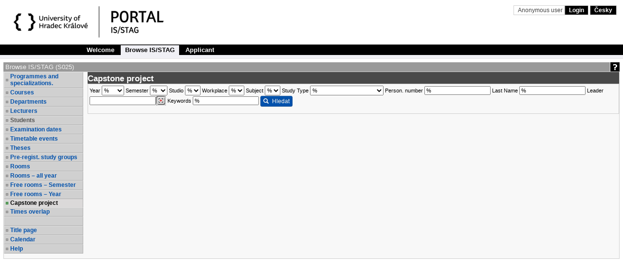

--- FILE ---
content_type: text/css
request_url: https://stag.uhk.cz/zdroje/portal_resources/uhk/uhk_color.css?REL_260109-1845
body_size: 1217
content:
a, a:active, a:visited, a:hover, .b a {
  color: black;
}

.a11y_focusable:focus {
  color: #fff;
  background-color: #000;
}

/* Zahlavi cele stranky */
div.app_header {
    background-color: white;
    border-top: none;
    border-bottom: 1px solid #dddddd;
    min-height: 77px;
    padding: 13px 13px 0;
}

/* logo univerzity a portalu */
div.app_header_left a {
  width: 189px;
}

div.app_header_left a, div.app_header_center a {
  height: 70px;
}

div.app_header div.app_header_center {
  border-left: 1px solid white;
}

div.app_container-modif_lang-cs div.app_header div.app_header_left {
    background: transparent url("portal/img/logo_cs.png") no-repeat scroll 0 0;
}

div.app_container-modif_lang-cs div.app_header div.app_header_center {
    background: transparent url("portal/img/portal_cs.png") no-repeat scroll 0 0;
}

div.app_container-modif_lang-en div.app_header div.app_header_left {
    background: transparent url("portal/img/logo_en.png") no-repeat scroll 0 0;
}

div.app_container-modif_lang-en div.app_header div.app_header_center {
    background: transparent url("portal/img/portal_en.png") no-repeat scroll 0 0;
}


/* odkazy vpravo */
div.app_header div.app_header_right a {
  color: #999999;
}
div.app_header div.app_header_right a:hover {
    color: black;
}
div.lower a.link_out {
    background-image: url("portal/img/link_out/link_out_v.png");
}div.lower a.link_out:hover {
    background-image: url("portal/img/link_out/link_out_v_hover.png");
}
div.app_header div.app_header_right a:hover {
  color: #23459b;
}


div.app_header div.app_header_right div.upper a {
  background-color: black;
  border: 1px solid #d0d0d0;
  color: white;
}
div.app_header div.app_header_right div.upper a:hover {
  background-color: #999999;
  color: black;
}

div.app_header div.app_header_right div.upper .falseLink {
  border: 1px solid #d0d0d0;
    background-color: white;
    color: #444;
}


/* menubary */
ul.app_menubar {
  background-color: black;
  border-top: 1px solid #999999;
  border-bottom: none;
}
ul.app_menubar li {
    border: none;
}
ul.app_menubar li:hover {
    background-color: #999999;
    color: white;
}
ul.app_menubar li.selected {
    color: #424242;
}

ul.app_menubar li a, ul.app_menubar li a:active, ul.app_menubar li a:visited {
  color: #fff;
}
ul.app_menubar li.selected a,
ul.app_menubar li.selected a:active,
ul.app_menubar li.selected a:visited {
    color: black;
}


ul.level_1.app_menubar li.selected, ul.level_1.app_menubar li:hover {
    border-top: none;
    border-left: none;
    border-right: none;
    margin-bottom: -1px;
}
ul.level_1 li:first-child {
    border-left: none;
}
ul.level_1 li.selected:hover a,
ul.level_1 li.selected:hover a:active,
ul.level_1 li.selected:hover a:visited {
    color: black;
}

/*leve menu*/
div.app_page_menu ul li.selected a, .mobile_nav_menu_accordion a.selected {
  border-left: 7px solid black;
}
div.app_page_menu ul li a:hover {
    color: black;
    background-color: #e6e6ef;
    border-left: 7px solid black;
}

.b.app_header_wrapper span.app_header_center {
  color: #000;
}

.b .mobileNav .btn {
  background-color: black;
  border-color: #d0d0d0;
  color: white;
}
.b .mobileNav .btn:focus, .b .mobileNav .btn.focus {
  background-color: #999999;
  border-color:  #d0d0d0;
  color: #000;
}
.b .mobileNav .btn:hover {
  background-color: #999999;
  border-color: #d0d0d0;
  color: #000;
}
.b .mobileNav .btn:active, .b .mobileNav .btn.active {
  background-color: #999999;
  border-color: #d0d0d0;
  color: #000;
}
.b .mobileNav .btn:active:hover, .b .mobileNav .btn.active:hover, .b .mobileNav .btn:active:focus, .b .mobileNav .btn.active:focus,  .b .btn.focus:active, .b .btn.active.focus {
  background-color: #999999;
  border-color: #d0d0d0;
  color: #000;
}

.mobile_menu .falseLink, .mobile_menu :hover.falseLink {
  color: #000;
}
.mobile_nav_menu ul {
  background-color: #000;
}

.mobile_nav_menu ul li a, .mobile_nav_menu ul li a:visited {
  color: #000;
  background-color: #e6e6ef;
}

.mobile_nav_menu ul li a.collapsed  , .mobile_nav_menu ul li a.collapsed:visited {
  background-color: #000;
  color: #fff;
}

.mobileNav ul.dropdown-menu  li.selected a {
  border-left: 7px solid #000;
  background-color: #fff;
}

#mobile_nav_menu_accordion a .glyphicon {
  color: #000;
}



td.app_portlet_head_title,
td.app_portlet_head_icons {
  background-color: #999999;
}
div.app_page_menu ul li.rolled_down_head,
div.app_page_menu ul li.rolled_down ul li.rolled_down_head {
    color: black;
}


/* musi to byt tady, jestli teda nechceme vyrabet PORTAL_mobile.css... jde jen o ty 4 loga */
@media only screen and (max-width: 660px) {
  div.app_container-modif_lang-cs div.app_header div.app_header_left { background-image: url("portal/img/logo_cs_small.png"); }
  div.app_container-modif_lang-en div.app_header div.app_header_left { background-image: url("portal/img/logo_en_small.png") }
  div.app_container-modif_lang-cs div.app_header div.app_header_center { background: url("portal/img/portal_cs_small.png") no-repeat scroll 0 0 transparent }
  div.app_container-modif_lang-en div.app_header div.app_header_center { background: url("portal/img/portal_en_small.png") no-repeat scroll 0 0 transparent }

  div.app_header div.app_header_left a {
      width: 78px;
  }

}
